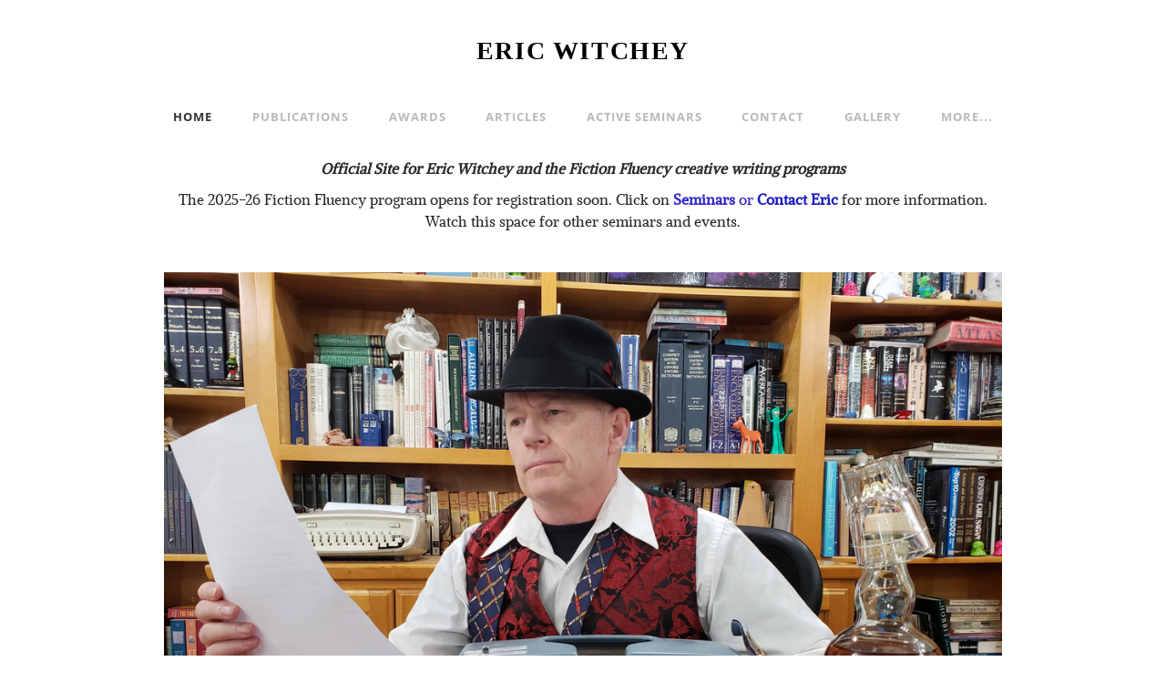

--- FILE ---
content_type: text/html
request_url: http://ericwitchey.com/index.html
body_size: 6376
content:
<!DOCTYPE html>
<html lang="en">
	<head><script src="/gdpr/gdprscript.js?buildTime=1764002734&hasRemindMe=true&stealth=false"></script>
		<title>ERIC WITCHEY - Eric Witchey</title><meta property="og:site_name" content="ERIC WITCHEY" />
<meta property="og:title" content="Eric Witchey" />
<meta property="og:description" content="Authorized web site for author and teacher Eric Witchey" />
<meta property="og:image" content="http://ericwitchey.com/uploads/1/4/1/6/141669674/fedorarecopyfromsite2_orig.jpg" />
<meta property="og:url" content="http://ericwitchey.com/" />

<link rel="icon" type="image/png" href="//www.weebly.com/uploads/reseller/assets/1775115360-favicon.ico" />

<meta name="description" content="Authorized web site for author and teacher Eric Witchey" />
<meta name="keywords" content="fiction, education, fantasy, science fiction, Eric Witchey, Eric M. Witchey, literary fiction, education, documentation, creative writing, seminar teaching, keynote speaker, horror writer, fantasy writer, science fiction writer, literary writer, fiction i" />
<meta http-equiv="Content-Type" content="text/html; charset=utf-8"/>
  <meta name="viewport" content="width=device-width, initial-scale=1.0"/>

		
		<link id="wsite-base-style" rel="stylesheet" type="text/css" href="//cdn2.editmysite.com/css/sites.css?buildTime=1764002734" />
<link rel="stylesheet" type="text/css" href="//cdn2.editmysite.com/css/old/fancybox.css?1748559066" />
<link rel="stylesheet" type="text/css" href="//cdn2.editmysite.com/css/social-icons.css?buildtime=1748559066" media="screen,projection" />
<link rel="stylesheet" type="text/css" href="/files/main_style.css?1748643526" title="wsite-theme-css" />
<link href='//cdn2.editmysite.com/fonts/Quattrocento_Sans/font.css?2' rel='stylesheet' type='text/css' />
<link href='//cdn2.editmysite.com/fonts/Quattrocento/font.css?2' rel='stylesheet' type='text/css' />

<link href='//cdn2.editmysite.com/fonts/Alike/font.css?2' rel='stylesheet' type='text/css' />
<link href='//cdn2.editmysite.com/fonts/Open_Sans/font.css?2' rel='stylesheet' type='text/css' />
<style type='text/css'>
.wsite-elements.wsite-not-footer:not(.wsite-header-elements) div.paragraph, .wsite-elements.wsite-not-footer:not(.wsite-header-elements) p, .wsite-elements.wsite-not-footer:not(.wsite-header-elements) .product-block .product-title, .wsite-elements.wsite-not-footer:not(.wsite-header-elements) .product-description, .wsite-elements.wsite-not-footer:not(.wsite-header-elements) .wsite-form-field label, .wsite-elements.wsite-not-footer:not(.wsite-header-elements) .wsite-form-field label, #wsite-content div.paragraph, #wsite-content p, #wsite-content .product-block .product-title, #wsite-content .product-description, #wsite-content .wsite-form-field label, #wsite-content .wsite-form-field label, .blog-sidebar div.paragraph, .blog-sidebar p, .blog-sidebar .wsite-form-field label, .blog-sidebar .wsite-form-field label {font-family:"Alike" !important;}
#wsite-content div.paragraph, #wsite-content p, #wsite-content .product-block .product-title, #wsite-content .product-description, #wsite-content .wsite-form-field label, #wsite-content .wsite-form-field label, .blog-sidebar div.paragraph, .blog-sidebar p, .blog-sidebar .wsite-form-field label, .blog-sidebar .wsite-form-field label {color:#2a2a2a !important;}
.wsite-elements.wsite-footer div.paragraph, .wsite-elements.wsite-footer p, .wsite-elements.wsite-footer .product-block .product-title, .wsite-elements.wsite-footer .product-description, .wsite-elements.wsite-footer .wsite-form-field label, .wsite-elements.wsite-footer .wsite-form-field label{}
.wsite-elements.wsite-not-footer:not(.wsite-header-elements) h2, .wsite-elements.wsite-not-footer:not(.wsite-header-elements) .product-long .product-title, .wsite-elements.wsite-not-footer:not(.wsite-header-elements) .product-large .product-title, .wsite-elements.wsite-not-footer:not(.wsite-header-elements) .product-small .product-title, #wsite-content h2, #wsite-content .product-long .product-title, #wsite-content .product-large .product-title, #wsite-content .product-small .product-title, .blog-sidebar h2 {}
#wsite-content h2, #wsite-content .product-long .product-title, #wsite-content .product-large .product-title, #wsite-content .product-small .product-title, .blog-sidebar h2 {}
.wsite-elements.wsite-footer h2, .wsite-elements.wsite-footer .product-long .product-title, .wsite-elements.wsite-footer .product-large .product-title, .wsite-elements.wsite-footer .product-small .product-title{}
#wsite-title {font-family:"Georgia" !important;text-transform:  uppercase !important;}
.wsite-menu-default a {font-family:"Open Sans" !important;font-weight:700 !important;}
.wsite-menu a {}
.wsite-image div, .wsite-caption {}
.galleryCaptionInnerText {}
.fancybox-title {}
.wslide-caption-text {}
.wsite-phone {}
.wsite-headline,.wsite-header-section .wsite-content-title {}
.wsite-headline-paragraph,.wsite-header-section .paragraph {}
.wsite-button-inner {}
.wsite-not-footer blockquote {}
.wsite-footer blockquote {}
.blog-header h2 a {}
#wsite-content h2.wsite-product-title {}
.wsite-product .wsite-product-price a {}
@media screen and (min-width: 767px) {.wsite-elements.wsite-not-footer:not(.wsite-header-elements) div.paragraph, .wsite-elements.wsite-not-footer:not(.wsite-header-elements) p, .wsite-elements.wsite-not-footer:not(.wsite-header-elements) .product-block .product-title, .wsite-elements.wsite-not-footer:not(.wsite-header-elements) .product-description, .wsite-elements.wsite-not-footer:not(.wsite-header-elements) .wsite-form-field label, .wsite-elements.wsite-not-footer:not(.wsite-header-elements) .wsite-form-field label, #wsite-content div.paragraph, #wsite-content p, #wsite-content .product-block .product-title, #wsite-content .product-description, #wsite-content .wsite-form-field label, #wsite-content .wsite-form-field label, .blog-sidebar div.paragraph, .blog-sidebar p, .blog-sidebar .wsite-form-field label, .blog-sidebar .wsite-form-field label {}
#wsite-content div.paragraph, #wsite-content p, #wsite-content .product-block .product-title, #wsite-content .product-description, #wsite-content .wsite-form-field label, #wsite-content .wsite-form-field label, .blog-sidebar div.paragraph, .blog-sidebar p, .blog-sidebar .wsite-form-field label, .blog-sidebar .wsite-form-field label {}
.wsite-elements.wsite-footer div.paragraph, .wsite-elements.wsite-footer p, .wsite-elements.wsite-footer .product-block .product-title, .wsite-elements.wsite-footer .product-description, .wsite-elements.wsite-footer .wsite-form-field label, .wsite-elements.wsite-footer .wsite-form-field label{}
.wsite-elements.wsite-not-footer:not(.wsite-header-elements) h2, .wsite-elements.wsite-not-footer:not(.wsite-header-elements) .product-long .product-title, .wsite-elements.wsite-not-footer:not(.wsite-header-elements) .product-large .product-title, .wsite-elements.wsite-not-footer:not(.wsite-header-elements) .product-small .product-title, #wsite-content h2, #wsite-content .product-long .product-title, #wsite-content .product-large .product-title, #wsite-content .product-small .product-title, .blog-sidebar h2 {}
#wsite-content h2, #wsite-content .product-long .product-title, #wsite-content .product-large .product-title, #wsite-content .product-small .product-title, .blog-sidebar h2 {}
.wsite-elements.wsite-footer h2, .wsite-elements.wsite-footer .product-long .product-title, .wsite-elements.wsite-footer .product-large .product-title, .wsite-elements.wsite-footer .product-small .product-title{}
#wsite-title {font-size:28px !important;}
.wsite-menu-default a {font-size:13px !important;}
.wsite-menu a {}
.wsite-image div, .wsite-caption {}
.galleryCaptionInnerText {}
.fancybox-title {}
.wslide-caption-text {}
.wsite-phone {}
.wsite-headline,.wsite-header-section .wsite-content-title {}
.wsite-headline-paragraph,.wsite-header-section .paragraph {}
.wsite-button-inner {}
.wsite-not-footer blockquote {}
.wsite-footer blockquote {}
.blog-header h2 a {}
#wsite-content h2.wsite-product-title {}
.wsite-product .wsite-product-price a {}
}</style>

		<script>
var STATIC_BASE = '//cdn1.editmysite.com/';
var ASSETS_BASE = '//cdn2.editmysite.com/';
var STYLE_PREFIX = 'wsite';
</script>
<script src='https://cdn2.editmysite.com/js/jquery-1.8.3.min.js'></script>

<script type="text/javascript" src="//cdn2.editmysite.com/js/lang/en/stl.js?buildTime=1748559066&"></script>
<script src="//cdn2.editmysite.com/js/site/main.js?buildTime=1764002734"></script><script type="text/javascript">
		function initCustomerAccountsModels() {
					(function(){_W.setup_rpc({"url":"\/ajax\/api\/JsonRPC\/CustomerAccounts\/","actions":{"CustomerAccounts":[{"name":"login","len":2,"multiple":false,"standalone":false},{"name":"logout","len":0,"multiple":false,"standalone":false},{"name":"getSessionDetails","len":0,"multiple":false,"standalone":false},{"name":"getAccountDetails","len":0,"multiple":false,"standalone":false},{"name":"getOrders","len":0,"multiple":false,"standalone":false},{"name":"register","len":4,"multiple":false,"standalone":false},{"name":"emailExists","len":1,"multiple":false,"standalone":false},{"name":"passwordReset","len":1,"multiple":false,"standalone":false},{"name":"passwordUpdate","len":3,"multiple":false,"standalone":false},{"name":"validateSession","len":1,"multiple":false,"standalone":false}]},"namespace":"_W.CustomerAccounts.RPC"});
_W.setup_model_rpc({"rpc_namespace":"_W.CustomerAccounts.RPC","model_namespace":"_W.CustomerAccounts.BackboneModelData","collection_namespace":"_W.CustomerAccounts.BackboneCollectionData","bootstrap_namespace":"_W.CustomerAccounts.BackboneBootstrap","models":{"CustomerAccounts":{"_class":"CustomerAccounts.Model.CustomerAccounts","defaults":null,"validation":null,"types":null,"idAttribute":null,"keydefs":null}},"collections":{"CustomerAccounts":{"_class":"CustomerAccounts.Collection.CustomerAccounts"}},"bootstrap":[]});
})();
		}
		if(document.createEvent && document.addEventListener) {
			var initEvt = document.createEvent('Event');
			initEvt.initEvent('customerAccountsModelsInitialized', true, false);
			document.dispatchEvent(initEvt);
		} else if(document.documentElement.initCustomerAccountsModels === 0){
			document.documentElement.initCustomerAccountsModels++
		}
		</script>
		<script type="text/javascript"> _W = _W || {}; _W.securePrefix='api.weeblycloud.com'; </script><script>_W = _W || {};
			_W.customerLocale = "en_US";
			_W.storeName = null;
			_W.isCheckoutReskin = false;
			_W.storeCountry = "US";
			_W.storeCurrency = "USD";
			_W.storeEuPrivacyPolicyUrl = "";
			com_currentSite = "432654307353318595";
			com_userID = "141669674";</script><script type="text/javascript">_W.resellerSite = true;</script><script type="text/javascript">_W.configDomain = "www.weebly.com";</script><script>_W.relinquish && _W.relinquish()</script>
<script type="text/javascript" src="//cdn2.editmysite.com/js/lang/en/stl.js?buildTime=1764002734&"></script><script> _W.themePlugins = [];</script><script type="text/javascript"> _W.recaptchaUrl = "https://www.google.com/recaptcha/api.js"; </script><script type="text/javascript"><!--
	
	
	function initFlyouts(){
		initPublishedFlyoutMenus(
			[{"id":"650140632918073983","title":"Home","url":"index.html","target":"","nav_menu":false,"nonclickable":false},{"id":"750645126324896800","title":"Publications","url":"publications.html","target":"","nav_menu":false,"nonclickable":false},{"id":"879805072203624163","title":"Awards","url":"awards.html","target":"","nav_menu":false,"nonclickable":false},{"id":"452904924390115585","title":"Articles","url":"articles.html","target":"","nav_menu":false,"nonclickable":false},{"id":"110444109931372418","title":"Active Seminars","url":"active-seminars.html","target":"","nav_menu":false,"nonclickable":false},{"id":"795328571678363474","title":"Contact","url":"contact.html","target":"","nav_menu":false,"nonclickable":false},{"id":"898326754154335433","title":"Gallery","url":"gallery.html","target":"","nav_menu":false,"nonclickable":false},{"id":"975976759426807529","title":"Past Seminars","url":"past-seminars.html","target":"","nav_menu":false,"nonclickable":false}],
			"650140632918073983",
			'',
			'active',
			false,
			{"navigation\/item":"<li {{#id}}id=\"{{id}}\"{{\/id}} class=\"wsite-menu-item-wrap\">\n\t<a\n\t\t{{^nonclickable}}\n\t\t\t{{^nav_menu}}\n\t\t\t\thref=\"{{url}}\"\n\t\t\t{{\/nav_menu}}\n\t\t{{\/nonclickable}}\n\t\t{{#target}}\n\t\t\ttarget=\"{{target}}\"\n\t\t{{\/target}}\n\t\t{{#membership_required}}\n\t\t\tdata-membership-required=\"{{.}}\"\n\t\t{{\/membership_required}}\n\t\tclass=\"wsite-menu-item\"\n\t\t>\n\t\t{{{title_html}}}\n\t<\/a>\n\t{{#has_children}}{{> navigation\/flyout\/list}}{{\/has_children}}\n<\/li>\n","navigation\/flyout\/list":"<div class=\"wsite-menu-wrap\" style=\"display:none\">\n\t<ul class=\"wsite-menu\">\n\t\t{{#children}}{{> navigation\/flyout\/item}}{{\/children}}\n\t<\/ul>\n<\/div>\n","navigation\/flyout\/item":"<li {{#id}}id=\"{{id}}\"{{\/id}}\n\tclass=\"wsite-menu-subitem-wrap {{#is_current}}wsite-nav-current{{\/is_current}}\"\n\t>\n\t<a\n\t\t{{^nonclickable}}\n\t\t\t{{^nav_menu}}\n\t\t\t\thref=\"{{url}}\"\n\t\t\t{{\/nav_menu}}\n\t\t{{\/nonclickable}}\n\t\t{{#target}}\n\t\t\ttarget=\"{{target}}\"\n\t\t{{\/target}}\n\t\tclass=\"wsite-menu-subitem\"\n\t\t>\n\t\t<span class=\"wsite-menu-title\">\n\t\t\t{{{title_html}}}\n\t\t<\/span>{{#has_children}}<span class=\"wsite-menu-arrow\">&gt;<\/span>{{\/has_children}}\n\t<\/a>\n\t{{#has_children}}{{> navigation\/flyout\/list}}{{\/has_children}}\n<\/li>\n"},
			{}
		)
	}
//-->
</script>
		
		
	</head>
	<body class="no-header-page  wsite-page-index wsite-theme-light"><div class="wrapper">
    <div class="cento-header">
      <div class="container">
        <div class="logo"><span class="wsite-logo">

	<a href="/">
	
	<span id="wsite-title">ERIC WITCHEY</span>
	
	</a>

</span></div>
        <a class="hamburger" aria-label="Menu" href="#"><span></span></a>
      </div>
      <div class="nav-wrap">
        <div class="container">
          <div class="nav desktop-nav"><ul class="wsite-menu-default">
		<li id="active" class="wsite-menu-item-wrap">
			<a
						href="/"
				class="wsite-menu-item"
				>
				Home
			</a>
			
		</li>
		<li id="pg750645126324896800" class="wsite-menu-item-wrap">
			<a
						href="/publications.html"
				class="wsite-menu-item"
				>
				Publications
			</a>
			
		</li>
		<li id="pg879805072203624163" class="wsite-menu-item-wrap">
			<a
						href="/awards.html"
				class="wsite-menu-item"
				>
				Awards
			</a>
			
		</li>
		<li id="pg452904924390115585" class="wsite-menu-item-wrap">
			<a
						href="/articles.html"
				class="wsite-menu-item"
				>
				Articles
			</a>
			
		</li>
		<li id="pg110444109931372418" class="wsite-menu-item-wrap">
			<a
						href="/active-seminars.html"
				class="wsite-menu-item"
				>
				Active Seminars
			</a>
			
		</li>
		<li id="pg795328571678363474" class="wsite-menu-item-wrap">
			<a
						href="/contact.html"
				class="wsite-menu-item"
				>
				Contact
			</a>
			
		</li>
		<li id="pg898326754154335433" class="wsite-menu-item-wrap">
			<a
						href="/gallery.html"
				class="wsite-menu-item"
				>
				Gallery
			</a>
			
		</li>
		<li id="pg975976759426807529" class="wsite-menu-item-wrap">
			<a
						href="/past-seminars.html"
				class="wsite-menu-item"
				>
				Past Seminars
			</a>
			
		</li>
</ul>
</div>
        </div><!-- end .container -->
      </div><!-- end .nav-wrap -->
    </div><!-- end .header -->

    <div class="content-wrap">
      <div id="wsite-content" class="wsite-elements wsite-not-footer">
	<div class="wsite-section-wrap">
	<div class="wsite-section wsite-body-section wsite-background-1" style="height: 516px;" >
		<div class="wsite-section-content">
        <div class="container">
			<div class="wsite-section-elements">
				<div class="paragraph" style="text-align:center;"><em><strong>Official Site for Eric Witchey and the Fiction Fluency creative writing programs</strong></em></div>

<div class="paragraph" style="text-align:center;">The 2025-26 Fiction Fluency program opens for registration soon. Click on&nbsp;<strong><a href="/active-seminars.html" target="_blank"><font color="#372acd">Seminars</font><font color="#3327c8">&#8203;</font></a></strong><font color="#271bc0">&nbsp;or </font><strong><a href="mailto:eric@ericwitchey.com"><font color="#1b1dc0">Contact Eric</font></a><font color="#271bc0">&nbsp;</font></strong>for more information. Watch this space for other seminars and events.<br />&#8203;</div>

<div><div class="wsite-image wsite-image-border-none " style="padding-top:10px;padding-bottom:10px;margin-left:0;margin-right:0;text-align:center">
<a>
<img src="/uploads/1/4/1/6/141669674/fedorarecopyfromsite2_orig.jpg" alt="Picture" style="width:auto;max-width:100%" />
</a>
<div style="display:block;font-size:90%"></div>
</div></div>

<div class="paragraph" style="text-align:left;"><strong><font size="6">2025 Seminars:</font></strong><strong>&#8203;</strong><strong>&#8203;&#8203;</strong><ul><li><strong>Rescheduling</strong><span>: Garden Gnomes du Plume. Garden Home Library. "Fluency Connecting Character to Meaning.&nbsp;</span>(in-person seminar)<font color="#1e19da">&nbsp;</font><a href="https://wccls.bibliocommons.com/events/68081a8e8d0cb67dacdb1757" target="_blank" style=""><font color="#5056c2">https://wccls.bibliocommons.com/events/68081a8e8d0cb67dacdb1757</font></a></li><li><strong>July 30th-August 3rd 2025:</strong> Willamette Writers Conference. Three in-person seminars.&nbsp;<a href="https://willamettewriters.org/event/willamette-writers-conference-2/" target="_blank" style=""><font color="#4d53bd">https://willamettewriters.org/event/willamette-writers-conference-2/</font></a><font color="#4e54bf">&nbsp;</font><ul><li>Aug. 2nd, 9:00&nbsp;to 10:30 AM. Every Sentence Reflects the Story: Fluency in Systemic Story Thinking</li><li>Aug. 2nd, 1:14 to 2:45 PM. Character IS Conflict: Fluency in Conflict Tactics</li><li>Aug. 3rd, 10:30 to 11:30 AM. Playing Story: Fluency in Prompt-and-Concept Story Development</li><li>Descriptions of the above three seminars appear in the conference listings, here:&nbsp;<a href="https://web.cvent.com/event/0fab5e7b-cc67-4a39-892c-90665e3f7e0c/websitePage:645d57e4-75eb-4769-b2c0-f201a0bfc6ce" target="_blank"><font color="#4a50b9">web.cvent.com/event/0fab5e7b-cc67-4a39-892c-90665e3f7e0c/websitePage:645d57e4-75eb-4769-b2c0-f201a0bfc6ce</font></a></li></ul></li><li><strong>Sept. 20th and 21st: </strong>2025-26 Full-Year Zoom Fiction Fluency Master Class begins. Description, dates, and pricing on the <a href="/active-seminars.html" target="_blank"><font color="#4a50b9">Active Seminars</font></a> page.<strong>&nbsp;</strong><br /></li><li><strong>Date in Sept. or Early Oct. 2025&nbsp;</strong><strong>TBD</strong>: Advanced Fiction Fluency on the Oregon Coast</li><li><strong>Oct. 30th-Nov. 3rd 2025: </strong>Terror Tales Retreat in Yachats on the Oregon Coast</li></ul><br /><strong><span><font size="6">Stories, Recent and Upcoming:</font></span></strong><br /><br /><ul><li><strong>2025, March: </strong>"Three Tales to Heraklion." ed. Andy Brown. Scrawl Place.</li><li><strong>2024, Aug: </strong>"Give a Man a Fish, Feed Him for Eternity." Timberline Review. Aug.</li><li><strong>2024, April:</strong>&nbsp;&ldquo;Lost Island Story Hour.&rdquo; April Issue of Nowa Fantastyka. Translated into Polish by Lucasz Sowa.</li><li><strong>Feb. 9th online site version, 2024</strong>: &ldquo;Flirting Implicature in Cooperative Discourse.&rdquo; Flash Fiction Online, ed. Rebecca Halsey.</li></ul></div>

<div class="paragraph">In addition to his conference seminars, offerings for writing organizations, and the 12-month Fiction Fluency Program, Eric Witchey designs and delivers custom offerings for writing groups, critique groups, and individuals. For more information, click on the Contact tab at the top of this page and email him.<br /><br /><strong><font size="6">Biography<br /></font></strong><br />Eric Witchey holds degrees in Interdisciplinary English (Theoretical Linguistics, Computer Science, and Literature) and English from Colorado State University in Ft. Collins, Colorado. He has worked as an independent consultant, teacher, and writer for nearly 30 years. Eric is a graduate of Clarion West and has received creative recognition from Writer's Digest, New Century Writers, Writers of the Future, ralan.com, Short Story America, the Irish Aeon Awards, International Book Awards, Independent Publisher Awards, and other organizations. In addition to the production of hundreds of technical documents and many communication courses, he has sold novels, poetry, and many, many short stories. His fiction has sold nationally and internationally in 13 genres under a number of names. Eric is active in the writing community as a teacher of seminars in communication skills, business writing, technical writing, composition, fiction, grammar, story analysis, and editing. He has taught writing at many conferences and seminars, and he has taught classes for Colorado State University, Portland State University, and Chemeketa Community College. His writing how-to articles have appeared in <em>Northwest Ink</em>, <em>Writers Northwest</em>, <em>The Writer Magazine</em>, <em>Writers Digest Magazine</em>, and other print and online magazines. He feeds his life-long addiction to scribbling by reading and writing daily. He has been active in the Society for Technical Communications, Pacific Northwest Writers Association, Willamette Writers, WordCrafters in Eugene, The Oregon Writer's Colony, the Wordos Professional Criticism Group, the ReFreys, and many other organizations. He has served as a judge for fiction contests, and he has also served on the Board of Directors for the Oregon Writer&rsquo;s Colony, Creative Development Network, and The Short Story Writers Association. When not writing or teaching, he uses small bits of feather and pointy wire to terrorize fish, and he stares through magnifying lenses at the internal mysteries of antique, model locomotives.<br /><br /></div>

<div><div style="height: 20px; overflow: hidden; width: 100%;"></div>
<hr class="styled-hr" style="width:100%;"></hr>
<div style="height: 20px; overflow: hidden; width: 100%;"></div></div>

<div class="wsite-youtube" style="margin-bottom:10px;margin-top:10px;"><div class="wsite-youtube-wrapper wsite-youtube-size-auto wsite-youtube-align-center">
<div class="wsite-youtube-container">

<iframe src="//www.youtube.com/embed/wU-843tgs_o?wmode=opaque" frameborder="0" allowfullscreen></iframe>
</div>
</div></div>
			</div>
		</div>
      </div>

	</div>
</div>

</div>

    </div><!-- end content-wrap -->

    <div class="footer-wrap">
      <div class="container">
            <div class="footer"><div class='wsite-elements wsite-footer'>Site powered by Weebly. Managed by <a href="http://www.WebHostingPad.com" target="_blank" rel="nofollow">WebHostingPad.com</a></div></div>
      </div><!-- end container -->
    </div><!-- end footer-wrap -->
  </div>

  <div class="nav mobile-nav"><ul class="wsite-menu-default">
		<li id="active" class="wsite-menu-item-wrap">
			<a
						href="/"
				class="wsite-menu-item"
				>
				Home
			</a>
			
		</li>
		<li id="pg750645126324896800" class="wsite-menu-item-wrap">
			<a
						href="/publications.html"
				class="wsite-menu-item"
				>
				Publications
			</a>
			
		</li>
		<li id="pg879805072203624163" class="wsite-menu-item-wrap">
			<a
						href="/awards.html"
				class="wsite-menu-item"
				>
				Awards
			</a>
			
		</li>
		<li id="pg452904924390115585" class="wsite-menu-item-wrap">
			<a
						href="/articles.html"
				class="wsite-menu-item"
				>
				Articles
			</a>
			
		</li>
		<li id="pg110444109931372418" class="wsite-menu-item-wrap">
			<a
						href="/active-seminars.html"
				class="wsite-menu-item"
				>
				Active Seminars
			</a>
			
		</li>
		<li id="pg795328571678363474" class="wsite-menu-item-wrap">
			<a
						href="/contact.html"
				class="wsite-menu-item"
				>
				Contact
			</a>
			
		</li>
		<li id="pg898326754154335433" class="wsite-menu-item-wrap">
			<a
						href="/gallery.html"
				class="wsite-menu-item"
				>
				Gallery
			</a>
			
		</li>
		<li id="pg975976759426807529" class="wsite-menu-item-wrap">
			<a
						href="/past-seminars.html"
				class="wsite-menu-item"
				>
				Past Seminars
			</a>
			
		</li>
</ul>
</div>

  <script type="text/javascript" src="/files/theme/plugins.js?1556830342"></script>
  <script type="text/javascript" src="/files/theme/custom.js?1556830342"></script>
    <div id="customer-accounts-app"></div>
    <script src="//cdn2.editmysite.com/js/site/main-customer-accounts-site.js?buildTime=1764002734"></script>

		

	</body>
</html>


--- FILE ---
content_type: text/css
request_url: http://ericwitchey.com/files/main_style.css?1748643526
body_size: 5307
content:
ul, ol, li, h1, h2, h3, h4, h5, h6, pre, form, body, html, div.paragraph, blockquote, fieldset, input { margin: 0; padding: 0; }
ul, ol, li, h1, h2, h3, h4, h5, h6, pre, form, body, html, p, blockquote, fieldset, input { margin: 0; padding: 0; }
 html { height: 100%; }
 body { width: 100%; height: 100%; background: #ffffff; color: #3e3e3e; font-family: 'Quattrocento Sans', sans-serif; font-size: 16px; font-weight: 400; line-height: 25px; -webkit-font-smoothing: antialiased; -moz-osx-font-smoothing: grayscale; }
 a { color: #b9b9b9; text-decoration: none; -webkit-transition: all 300ms ease; -moz-transition: all 300ms ease; -ms-transition: all 300ms ease; -o-transition: all 300ms ease; transition: all 300ms ease; }
 a:hover { color: #333333; }
 a img, a:hover img { border: none; }
 h2 { margin-bottom: 15px; color: #000000; font-family: 'Quattrocento', serif; font-size: 24px; font-weight: 700; line-height: 1.2em; }
 div.paragraph, div.paragraph { margin-bottom: 10px; line-height: 1.5em; }
 p, div.paragraph { margin-bottom: 10px; line-height: 1.5em; }
 blockquote { font-style: italic; border-left: 4px solid #ddd; margin: 10px 0 10px 0; padding-left: 20px; line-height: 1.5; color: #888; }
 ::-webkit-input-placeholder, :-moz-placeholder, ::-moz-placeholder, :-ms-input-placeholder { color: #777777; }
 input[type="text"], input[type="email"], textarea { -webkit-box-shadow: none; -moz-box-shadow: none; box-shadow: none; -webkit-appearance: none; -moz-appearance: none; appearance: none; text-shadow: none; }
 input[type="text"]:focus, input[type="email"]:focus, textarea:focus { border: 1px solid #777777; }
 textarea { resize: none; }
 select { -webkit-appearance: none; -moz-appearance: none; appearance: none; text-indent: 0.01px; text-overflow: ''; }
 .wsite-form-field input[type="radio"], .wsite-form-field input[type="checkbox"], .wsite-com-product-option-groups input[type="radio"], .wsite-com-product-option-groups input[type="checkbox"] { width: 16px; height: 16px; border: 1px solid #444444 !important; -webkit-box-shadow: none; -moz-box-shadow: none; box-shadow: none; -webkit-appearance: none; -moz-appearance: none; appearance: none; text-shadow: none; }
 .wsite-form-field input[type="radio"], .wsite-com-product-option-groups input[type="radio"] { border-radius: 8px; }
 .wsite-form-field input[type="checkbox"], .wsite-com-product-option-groups input[type="checkbox"] { background-color: #ffffff; border-radius: 0; }
 .wsite-form-field input[type="radio"]:after, .wsite-com-product-option-groups input[type="radio"]:after { display: block; border-radius: 8px; box-sizing: border-box; content: ""; }
 .wsite-form-field input[type="radio"]:checked:after, .wsite-com-product-option-groups input[type="radio"]:checked:after { background: #444444; border: 2px solid #ffffff; width: 14px; height: 14px; }
 .wsite-form-field input[type="checkbox"]:after, .wsite-com-product-option-groups input[type="checkbox"]:after { position: relative; top: 1px; left: 4px; width: 3px; height: 6px; border: solid #444444; border-width: 0 2px 2px 0; -webkit-transform: rotate(45deg); -moz-transform: rotate(45deg); -ms-transform: rotate(45deg); -o-transform: rotate(45deg); transform: rotate(45deg); }
 .wsite-form-field input[type="checkbox"]:checked:after, .wsite-com-product-option-groups input[type="checkbox"]:checked:after { display: block; content: " "; }
 .container { overflow: hidden; width: 100%; max-width: 960px; margin: 0 auto; }
 body.affix .cento-header .nav-wrap { position: fixed; top: 0; z-index: 15; border-bottom: 2px solid #f7f7f7; }
 #icontent .container { overflow: visible; }
 .cento-header { position: relative; z-index: 9; width: 100%; background: #ffffff; padding: 40px 0 0; box-sizing: border-box; }
 .cento-header .logo { margin-bottom: 20px; }
 .cento-header .logo img { display: block; max-width: 200px; }
 .cento-header .logo #wsite-title { display: block; max-width: 500px; }
 .cento-header .logo, .cento-header .logo a { display: block; color: #000000; text-align: center; letter-spacing: .04em; font-family: 'Quattrocento Sans', sans-serif; font-size: 40px; font-weight: 700; line-height: normal; }
 .cento-header .nav-wrap { overflow: hidden; width: 100%; padding: 10px 0; background: #ffffff; box-sizing: border-box; backface-visibility: hidden; -webkit-backface-visibility: hidden; }
 .cento-header .hamburger { display: none; }
 .nav { text-align: center; }
 .nav ul { display: inline-block; vertical-align: top; list-style-type: none; }
 .nav ul li { position: relative; display: inline-block; padding: 0 5px; }
 .nav ul li a { display: block; padding: 5px 15px; color: #b9b9b9; text-transform: uppercase; letter-spacing: .07em; font-family: 'Quattrocento Sans', sans-serif; font-size: 14px; font-weight: 400; line-height: 19px; -webkit-transition: all 300ms linear; -moz-transition: all 300ms linear; -ms-transition: all 300ms linear; -o-transition: all 300ms linear; transition: all 300ms linear; }
 .nav ul li#active > a.wsite-menu-item, .nav ul li > a.wsite-menu-item:hover { color: #333333; }
 .mobile-nav { display: none; }
 #wsite-menus .wsite-menu { background: #ffffff; border: 1px solid #b9b9b9; }
 #wsite-menus .wsite-menu li a { background: #ffffff; color: #b9b9b9; border: none; border-bottom: 1px solid #b9b9b9; text-transform: uppercase; letter-spacing: .07em; }
 #wsite-menus .wsite-menu li:last-child a { border-bottom: none; }
 #wsite-menus .wsite-menu li a:hover { color: #333333; }
 #wsite-menus .wsite-menu li a:hover .wsite-menu-arrow:before { color: #333333; }
 #wsite-menus .wsite-menu-arrow { color: transparent; font-size: 0; }
 #wsite-menus .wsite-menu-arrow:before { display: block; color: #b9b9b9; content: '\203A'; font-family: 'Quattrocento Sans', sans-serif; font-size: 24px; font-weight: normal; line-height: 11px; }
 .wsite-social { vertical-align: middle; }
 .wsite-social .wsite-social-item { width: 28px; height: 30px; margin-right: 5px; }
 .wsite-background, .wsite-header-section { position: relative; background: url(theme/images/default-bg.jpg?1748643493) no-repeat; background-size: cover; background-position: center center; }
 .banner-wrap { position: relative; width: 100%; max-width: 1115px; margin: 20px auto 0; }
 .wsite-header-section:before { position: absolute; top: 0; left: 0; width: 100%; min-height: 100%; height: inherit; background: rgba(0,0,0,0.2); content: ' '; }
 .wsite-section-bg-color:before { display: none; }
 .banner-wrap .container { position: relative; display: table; overflow-y: hidden; padding: 50px 0; box-sizing: border-box; }
 .banner-wrap .banner { display: table-cell; vertical-align: middle; text-align: center; color: #ffffff; }
 .banner-wrap .banner h2 { margin-bottom: 15px; color: #ffffff; font-size: 50px; }
 .banner-wrap .banner div.paragraph { margin-bottom: 25px; font-family: 'Quattrocento Sans', sans-serif; font-size: 20px; font-weight: 400; line-height: 24px; }
 .banner-wrap .banner p { margin-bottom: 25px; font-family: 'Quattrocento Sans', sans-serif; font-size: 20px; font-weight: 400; line-height: 24px; }
 .banner-wrap .banner .button-wrap { display: inline-block; }
 .banner-wrap .banner .wsite-button, .banner-wrap .banner .wsite-button-large { text-align: center !important; background: transparent; }
 .banner-wrap .banner .wsite-button .wsite-button-inner, .banner-wrap .banner .wsite-button-large .wsite-button-inner { background: #333333; color: #ffffff; border: 2px solid #333333; letter-spacing: 0.05em; }
 .banner-wrap .banner .wsite-button:hover .wsite-button-inner, .banner-wrap .banner .wsite-button-large:hover .wsite-button-inner { background: #ffffff; color: #333333; border: 2px solid #333333; }
 .banner-wrap .banner .wsite-button-highlight .wsite-button-inner, .banner-wrap .banner .wsite-button-large.wsite-button-highlight .wsite-button-inner { background: transparent; color: #ffffff !important; border: 2px solid #ffffff; letter-spacing: 0.05em; }
 .banner-wrap .banner .wsite-button-highlight:hover .wsite-button-inner, .banner-wrap .banner .wsite-button-large.wsite-button-highlight:hover .wsite-button-inner { background: #ffffff; color: #333333 !important; border: 2px solid #ffffff; }
 .content-wrap { background: #ffffff; }
 .content-wrap .container { padding: 40px 20px; box-sizing: border-box; }
 .footer-wrap { width: 100%; background: #ffffff; border-top: 2px solid #f7f7f7; }
 .footer-wrap .container { width: 100%; overflow: initial; }
 .footer-wrap .wsite-footer { width: 960px; margin: 0 auto; padding: 40px 20px 20px; box-sizing: border-box; }
 .footer-wrap h2 { font-size: 16px; margin-bottom: 10px; }
 .footer-wrap div.paragraph, .footer-wrap div.paragraph { font-size: 12px; }
 .footer-wrap p, .footer-wrap div.paragraph { font-size: 12px; }
 #wsite-mini-cart { -webkit-box-shadow: none; -moz-box-shadow: none; box-shadow: none; }
 .wsite-cart-contents .wsite-product-list { display: block; width: 100%; max-height: 75vh; overflow-y: auto; }
 .wsite-cart-contents .wsite-product-list li { width: 100%; display: table; }
 #wsite-mini-cart .wsite-css-aspect { width: 50px; height: 50px; margin: 10px; }
 .wsite-button, .wsite-editor .wsite-button { height: auto; padding: 0; background: none; -webkit-transition: all 300ms ease; -moz-transition: all 300ms ease; -ms-transition: all 300ms ease; -o-transition: all 300ms ease; transition: all 300ms ease; }
 .wsite-button .wsite-button-inner, .wsite-editor .wsite-button .wsite-button-inner { height: auto; padding: 8px 12px; background: #333333; color: #ffffff; border: 2px solid #333333; border-radius: 1px; text-transform: uppercase; letter-spacing: 0.05em; white-space: normal; font-family: 'Quattrocento Sans', sans-serif; font-size: 14px; font-weight: 700; line-height: normal; -webkit-transition: all 300ms ease; -moz-transition: all 300ms ease; -ms-transition: all 300ms ease; -o-transition: all 300ms ease; transition: all 300ms ease; }
 .wsite-button-large, .wsite-editor .wsite-button-large { background: none; }
 .wsite-button-large .wsite-button-inner, .wsite-editor .wsite-button-large .wsite-button-inner { padding: 12px 16px; font-family: 'Quattrocento Sans', sans-serif; font-size: 16px; font-weight: 700; line-height: normal; }
 .wsite-button:hover .wsite-button-inner { background: #ffffff; color: #333333; border: 2px solid #333333; }
 .wsite-button-highlight, .wsite-button-large.wsite-button-highlight, .wsite-editor .wsite-button-highlight, .wsite-editor .wsite-button-large.wsite-button-highlight { background: none; }
 .wsite-button-highlight .wsite-button-inner, .wsite-button-large.wsite-button-highlight .wsite-button-inner, .wsite-editor .wsite-button-highlight .wsite-button-inner, .wsite-editor .wsite-button-large.wsite-button-highlight .wsite-button-inner { background: #b9b9b9; color: #ffffff; border: 2px solid #b9b9b9; }
 .wsite-button-highlight:hover .wsite-button-inner, .wsite-button-large.wsite-button-highlight:hover .wsite-button-inner { background: #a1a1a1; border: 2px solid #a1a1a1; }
 .wsite-form-input-container { margin-bottom: 0; }
 .wsite-form-radio-container { margin-bottom: 0px; font-size: 14px; }
 .wsite-form-radio-container label { position: relative; top: 2px; color: #444444; }
 .wsite-form-label { display: inline-block; padding: 10px 0 5px; color: #333333; font-family: 'Quattrocento Sans', sans-serif; font-size: 16px; font-weight: normal; line-height: normal; }
 .wsite-form-sublabel { display: none; }
 .wsite-form-radio-container { margin-bottom: 10px; }
 .wsite-form-input, .wsite-search-element-input { margin-bottom: 10px; padding: 10px !important; background: #fafafa; color: #444444; border: 1px solid #b9b9b9; border-radius: 1px; font-family: 'Quattrocento Sans', sans-serif; font-size: 14px; font-weight: 400; line-height: normal; -webkit-transition: all 300ms ease; -moz-transition: all 300ms ease; -ms-transition: all 300ms ease; -o-transition: all 300ms ease; transition: all 300ms ease; }
 .wsite-form-input:focus, .wsite-form-input--focus, .wsite-search-element-input:focus { border: 1px solid #777777; }
 .form-select, .wsite-form-field select, .wsite-com-product-option-groups select { height: 40px; padding: 10px; background: #fafafa url(theme/images/select-dropdown.png?1748643493) 97% center no-repeat; color: #333333; border: 1px solid #b9b9b9; border-radius: 1px; font-family: 'Quattrocento Sans', sans-serif; font-size: 14px; font-weight: 400; line-height: normal; }
 .form-select:focus, .wsite-form-field select:focus, .wsite-com-product-option-groups select:focus { border: 1px solid #777777; }
 .formlist, .wsite-editor .formlist { min-height: inherit; }
 .wsite-search-element-submit, .wsite-editor .wsite-search-element-submit { top: 12px; margin-top: 0; }
 .wsite-form-container .form-input-error { border: 1px solid red !important; }
 .form-field-error .wsite-form-radio-container { border: none; }
 .imageGallery { overflow: hidden; }
 .imageGallery .galleryCaptionHolder { top: 0; left: 0; right: 0; bottom: 0; height: 100%; }
 .imageGallery .galleryCaptionHolder:hover .galleryCaptionHolderInnerBg { opacity: 0.7; }
 .imageGallery .galleryCaptionHolderInner { height: 100%; }
 .imageGallery .galleryCaptionHolderInnerBg { background-color: rgba(0,0,0,0); background-image: linear-gradient(top,rgba(0,0,0,0.2),rgba(0,0,0,0.6)); background-image: -webkit-linear-gradient(top,rgba(0,0,0,0.2),rgba(0,0,0,0.6)); background-image: -moz-linear-gradient(top,rgba(0,0,0,0.2),rgba(0,0,0,0.6)); background-image: -ms-linear-gradient(top,rgba(0,0,0,0.2),rgba(0,0,0,0.6)); background-image: -o-linear-gradient(top,rgba(0,0,0,0.2),rgba(0,0,0,0.6)); opacity: 1; -webkit-transition: all 300ms ease; -moz-transition: all 300ms ease; -ms-transition: all 300ms ease; -o-transition: all 300ms ease; transition: all 300ms ease; }
 .imageGallery .galleryCaptionInnerTextHolder { position: absolute; bottom: 0; width: 100%; text-align: center; box-sizing: border-box; }
 .imageGallery .fullImageGalleryCaption .galleryCaptionInnerTextHolder { position: relative; }
 .imageGallery .galleryCaptionInnerText { color: #ffffff; letter-spacing: normal; text-shadow: none; font-family: 'Quattrocento Sans', sans-serif; font-size: 16px; font-weight: 400; line-height: 24px; }
 .fancybox-skin { background: transparent !important; -webkit-box-shadow: none !important; -moz-box-shadow: none !important; box-shadow: none !important; }
 .fancybox-title { color: #ffffff; font-family: 'Quattrocento', serif; font-size: 15px; font-weight: normal; line-height: normal; }
 .fancybox-close, .fancybox-next span, .fancybox-prev span { background: none !important; width: auto; height: auto; }
 .fancybox-close:before, .fancybox-next span:before, .fancybox-prev span:before { color: #ffffff !important; font-family: 'Quattrocento', serif; font-size: 50px; font-weight: normal; line-height: 0.5em; -webkit-transition: all 300ms ease; -moz-transition: all 300ms ease; -ms-transition: all 300ms ease; -o-transition: all 300ms ease; transition: all 300ms ease; }
 .fancybox-close:hover:before, .fancybox-next:hover span:before, .fancybox-prev:hover span:before { color: #b9b9b9 !important; }
 .fancybox-prev span:before { content: '\3008'; }
 .fancybox-next span:before { content: '\3009'; }
 .fancybox-close { top: 20px; right: 20px; }
 .fancybox-close:before { content: '\00D7'; }
 .header-page .wsite-header-section { height: 65vh; }
 .no-header-page .content-wrap .container { padding-top: 20px; }
 #blogTable .blog-post h2.blog-title { margin-bottom: 10px !important; font-size: 32px; line-height: 1.2em !important; text-align: center; }
 #blogTable .blog-post h2.blog-title a { color: #3e3e3e; }
 #blogTable .blog-post h2 { font-size: 20px; margin: 10px 0; color: #888888; }
 #blogTable .blog-post .blog-header { text-align: center; }
 #blogTable .blog-post .blog-date { display: inline; float: none; text-align: center; }
 #blogTable .blog-post .blog-date .date-text { float: none; }
 #blogTable .blog-post .blog-comments { display: inline; float: none; text-align: center; }
 #blogTable .blog-post .blog-separator { margin: 20px 0 25px; }
 #blogTable .blog-sidebar h2 { margin-bottom: 10px; }
 #blogTable .blog-sidebar div.paragraph { margin-bottom: 20px; }
 #blogTable .blog-sidebar p { margin-bottom: 20px; }
 #commentPostDiv .field input[type=text], #commentPostDiv .field textarea { padding: 8px 12px; background: transparent; }
 #commentSubmit { height: auto; padding: 8px 12px; background: #333333; color: #ffffff; border: 2px solid #333333; border-radius: 1px; text-transform: uppercase; white-space: normal; font-family: 'Quattrocento Sans', sans-serif; font-size: 14px; font-weight: 700; line-height: normal; -webkit-transition: all 300ms ease; -moz-transition: all 300ms ease; -ms-transition: all 300ms ease; -o-transition: all 300ms ease; transition: all 300ms ease; }
 #commentSubmit span { background: none; }
 #commentSubmit:hover { background: #ffffff; color: #333333; border: 2px solid #333333; }
 .blogCommentReplyWrapper iframe { height: 500px; }
 #wsite-mini-cart { -webkit-box-shadow: none; -moz-box-shadow: none; box-shadow: none; }
 #wsite-com-store .wsite-com-category-subcategory-image-wrap { height: 100%; border: none; }
 #wsite-com-store .wsite-com-category-subcategory-name { top: 0; }
 #wsite-com-store .wsite-com-category-subcategory-name-bg { background-color: rgba(0,0,0,0.2); background-image: linear-gradient(top,rgba(0,0,0,0.2),rgba(0,0,0,0.4)); background-image: -webkit-linear-gradient(top,rgba(0,0,0,0.2),rgba(0,0,0,0.4)); background-image: -moz-linear-gradient(top,rgba(0,0,0,0.2),rgba(0,0,0,0.4)); background-image: -ms-linear-gradient(top,rgba(0,0,0,0.2),rgba(0,0,0,0.4)); background-image: -o-linear-gradient(top,rgba(0,0,0,0.2),rgba(0,0,0,0.4)); }
 #wsite-com-store .wsite-com-category-subcategory-name-text { position: absolute; bottom: 0; width: 100%; background: none; box-sizing: border-box; text-shadow: none; text-transform: uppercase; letter-spacing: .04em; font-weight: 700; }
 #wsite-com-store #wsite-com-product-title { font-weight: inherit; }
 #wsite-com-store .wsite-com-category-subcategory-link .wsite-com-category-subcategory-image-wrap, #wsite-com-store .wsite-com-category-product-link .wsite-com-category-product-image-wrap, #wsite-com-store .wsite-com-category-product-link-featured .wsite-com-category-product-featured-image-wrap { opacity: 1; -webkit-transition: all 300ms ease; -moz-transition: all 300ms ease; -ms-transition: all 300ms ease; -o-transition: all 300ms ease; transition: all 300ms ease; }
 #wsite-com-store .wsite-com-category-subcategory-link:hover .wsite-com-category-subcategory-image-wrap, #wsite-com-store .wsite-com-category-product-link:hover .wsite-com-category-product-image-wrap, #wsite-com-store .wsite-com-category-product-link-featured:hover .wsite-com-category-product-featured-image-wrap { opacity: .7; }
 #wsite-com-store #wsite-com-hierarchy ul { font-size: 16px; }
 #wsite-com-store #wsite-com-hierarchy ul .wsite-link-unselected { color: #b9b9b9; }
 #wsite-com-store #wsite-com-hierarchy ul .wsite-link-unselected:hover { color: #333333; }
 .wsite-product { border-radius: 0; box-shadow: none; }
 h2#wsite-com-product-title { display: block; clear: both; margin: 0 0 10px; font-weight: 700; word-wrap: break-word; }
 #wsite-com-breadcrumbs.wsite-com-product-breadcrumbs, #wsite-com-breadcrumbs.wsite-com-category-breadcrumbs { padding-bottom: 25px; }
 .wsite-com-category-product-group .wsite-com-category-product-wrap, .wsite-com-category-product-featured-group .wsite-com-category-product-wrap, .wsite-com-category-product-featured-group .wsite-com-category-product-featured-wrap, .wsite-com-category-subcategory-group .wsite-com-category-subcategory-wrap { font-size: 1em; }
 #wsite-com-product-info { float: left; width: 50%; margin-left: 30px; }
 .wsite-product-button-wrap { display: block; text-align: left; }
 #wsite-search-sidebar .close-btn { display: none; }
 .wsite-com-checkout-section .wsite-form-field select, .wsite-com-checkout-section .wsite-form-field input, .wsite-com-checkout-section .wsite-form-field .select2-container { height: 40px; }
 .wsite-com-checkout-section .wsite-form-field input[type="radio"] { display: inline-block; width: 16px; height: 16px; margin: 0; }
 @media screen and (max-width: 992px) {
 .container { max-width: 768px; overflow-wrap: break-word; }
 .content-wrap .container { padding: 20px; }
 .footer-wrap .wsite-footer { width: 100%; padding: 40px 20px 20px; box-sizing: border-box; }
 .footer-wrap td.wsite-multicol-col { margin-bottom: 25px !important; }
 .footer-wrap td.wsite-multicol-col:last-child { width: 100% !important; }
 }
 @media screen and (max-width: 767px) {
 body { background-size: initial; background-position: top center; background-attachment: inherit; font-size: 15px; }
 body.wsite-checkout-page .banner-wrap, body.wsite-native-mobile-editor .banner-wrap { margin-top: 0; }
 body.wsite-checkout-page .cento-header, body.wsite-native-mobile-editor .cento-header { position: relative !important; }
 body.wsite-checkout-page .no-header-page .content-wrap, body.wsite-native-mobile-editor .no-header-page .content-wrap { margin-top: 0; }
 body.affix .cento-header .nav-wrap { position: relative; height: auto; border-bottom: none; }
 body.cart-full #wsite-mini-cart { display: block !important; }
 body.cart-full .wsite-footer { padding-bottom: 70px; }
 .banner-wrap .banner h2 { font-size: 2.5em; line-height: 1.25em; }
 body.nav-open .mobile-nav { max-height: calc(100vh - 70px); padding: 10px 0; opacity: 1; }
 body.nav-open .cento-header .hamburger span { background: transparent; }
 body.nav-open .cento-header .hamburger span:before { top: 1px; -webkit-transform: rotate(45deg); -moz-transform: rotate(45deg); -ms-transform: rotate(45deg); -o-transform: rotate(45deg); transform: rotate(45deg); }
 body.nav-open .cento-header .hamburger span:after { top: -1px; -webkit-transform: rotate(-45deg); -moz-transform: rotate(-45deg); -ms-transform: rotate(-45deg); -o-transform: rotate(-45deg); transform: rotate(-45deg); }
 .cento-header { position: fixed; top: 0; left: 0; z-index: 9; height: 50px; padding: 10px 0; border-bottom: 2px solid #f7f7f7; backface-visibility: hidden; -webkit-backface-visibility: hidden; }
 .cento-header .logo { display: table; overflow-y: hidden; max-width: calc(100vw - 100px); height: 30px; margin: 0 auto; }
 .cento-header .logo .wsite-logo { display: table-cell; vertical-align: middle; }
 .cento-header .logo a { font-size: 18px; line-height: 30px; }
 .cento-header .logo a img { height: auto; max-height: 30px; margin-top: 0 !important; margin-left: 0 !important; }
 .cento-header #wsite-title { display: block; font-size: 18px !important; line-height: 1 !important; }
 .cento-header .hamburger { position: absolute; z-index: 6; top: 0; left: 5px; display: inline-block; width: 30px; height: 30px; padding: 10px; -webkit-transition: all 300ms ease-in-out; -moz-transition: all 300ms ease-in-out; -ms-transition: all 300ms ease-in-out; -o-transition: all 300ms ease-in-out; transition: all 300ms ease-in-out; }
 .cento-header .hamburger span, .cento-header .hamburger span:before, .cento-header .hamburger span:after { position: relative; display: block; width: 22px; height: 2px; background: #3e3e3e; content: ''; -webkit-transition: all 300ms ease; -moz-transition: all 300ms ease; -ms-transition: all 300ms ease; -o-transition: all 300ms ease; transition: all 300ms ease; }
 .cento-header .hamburger span { top: 9px; left: 4px; margin: 5px 0; }
 .cento-header .hamburger span:before { top: -8px; }
 .cento-header .hamburger span:after { bottom: -6px; }
 .cento-header .nav-wrap { height: auto; margin: 0; padding: 0; }
 .mobile-nav { position: fixed; top: 50px; left: 0; z-index: 9; display: block; overflow-x: hidden; overflow-y: auto; width: 100%; height: 100%; max-height: 0; padding: 0; opacity: 0; background: white; -webkit-transition: all 500ms ease; -moz-transition: all 500ms ease; -ms-transition: all 500ms ease; -o-transition: all 500ms ease; transition: all 500ms ease; }
 .mobile-nav ul { float: none; display: block; width: 100%; height: auto; }
 .mobile-nav ul li { float: none; display: block !important; margin: 0; padding: 0; border: none; text-align: center; }
 .mobile-nav ul li a.wsite-menu-item, .mobile-nav ul li a.wsite-menu-subitem { padding: 10px 0; -webkit-transition: all 300ms ease; -moz-transition: all 300ms ease; -ms-transition: all 300ms ease; -o-transition: all 300ms ease; transition: all 300ms ease; }
 .mobile-nav ul li .wsite-menu-wrap { display: block !important; overflow: hidden; max-height: 0; -webkit-transition: all 500ms ease-in-out 250ms; -moz-transition: all 500ms ease-in-out 250ms; -ms-transition: all 500ms ease-in-out 250ms; -o-transition: all 500ms ease-in-out 250ms; transition: all 500ms ease-in-out 250ms; }
 .mobile-nav ul li .wsite-menu-wrap li.wsite-nav-current a { color: #333333; }
 .mobile-nav ul li .wsite-menu-wrap .wsite-menu-arrow { display: none; }
 .mobile-nav ul li.wsite-menu-item-wrap#active > a.wsite-menu-item, .mobile-nav ul li.wsite-menu-item-wrap > a.wsite-menu-item:hover, .mobile-nav ul li.wsite-menu-subitem-wrap > a.wsite-menu-subitem:hover { color: #333333; }
 .mobile-nav ul li.has-submenu > span.icon-caret { position: absolute; top: 0; right: 10px; display: block; width: 20px; height: 10px; padding: 5px 10px; cursor: pointer; -webkit-transition: all 300ms ease-in-out; -moz-transition: all 300ms ease-in-out; -ms-transition: all 300ms ease-in-out; -o-transition: all 300ms ease-in-out; transition: all 300ms ease-in-out; }
 .mobile-nav ul li.has-submenu > span.icon-caret:before { position: relative; display: block; color: #b9b9b9; font-size: 24px; content: '\203A'; -webkit-transform: rotate(90deg); -moz-transform: rotate(90deg); -ms-transform: rotate(90deg); -o-transform: rotate(90deg); transform: rotate(90deg); }
 .mobile-nav ul li.has-submenu:hover ~ span.icon-caret:before, .mobile-nav ul li.has-submenu:hover ~ span.icon-caret:after { background: #333333; }
 .mobile-nav ul li.has-submenu .wsite-menu-wrap.open { max-height: 1000px; }
 .mobile-nav ul li.wsite-nav-more { display: none !important; }
 .desktop-nav { display: none; }
 .banner-wrap { margin-top: 50px; }
 .banner-wrap .container { padding: 50px 20px; }
 .banner-wrap .banner-content { padding: 0 20px; }
 .banner-wrap .banner-content h2 { margin-bottom: 15px; font-size: 2.5em; }
 .banner-wrap .banner-content div.paragraph { margin-bottom: 25px; font-size: 1.2em; }
 .banner-wrap .banner-content p { margin-bottom: 25px; font-size: 1.2em; }
 .wsite-section { height: auto !important; }
 #wsite-mini-cart { position: fixed !important; top: inherit !important; bottom: 0px; left: 0 !important; z-index: 6; width: 100%; border: none; border-radius: 0; backface-visibility: hidden; -webkit-backface-visibility: hidden; -webkit-transition: all 300ms ease-in-out; -moz-transition: all 300ms ease-in-out; -ms-transition: all 300ms ease-in-out; -o-transition: all 300ms ease-in-out; transition: all 300ms ease-in-out; }
 #wsite-mini-cart.arrow-top:before, #wsite-mini-cart.arrow-top:after { border: none !important; }
 #wsite-mini-cart.arrow-left:before, #wsite-mini-cart.arrow-left:after { border: none !important; }
 #wsite-mini-cart .wsite-product-list { display: none; }
 td.wsite-multicol-col { float: none; display: block; width: 100% !important; box-sizing: border-box; }
 .imageGallery > div { width: 50% !important; }
 .no-header-page .content-wrap { margin-top: 55px; border-top: none; }
 #blogTable .blog-post h2.blog-title { font-size: 1.5em; }
 #blogTable td { float: none; clear: both; display: block; width: 100%; margin: 0; padding: 0; }
 #blogTable td.blog-sidebar { width: 100%; }
 #blogTable td .blog-body { float: none !important; }
 #blogTable td .column-blog { width: 100%; float: none; }
 #blogTable td .blog-sidebar-separator { padding: 0; }
 #wsite-com-store .wsite-com-category-subcategory-group .wsite-com-column, #wsite-com-store .wsite-com-category-product-featured-group .wsite-com-column, #wsite-com-store .wsite-com-category-product-group .wsite-com-column { float: left; width: 50% !important; }
 #wsite-com-store .wsite-com-sidebar { position: relative; float: none !important; z-index: 3; width: 100%; min-height: 35px; margin: 0 auto 15px; padding: 0; text-align: center; }
 #wsite-com-store .wsite-com-sidebar:before { display: block; width: 100%; padding: 10px 18px; box-sizing: border-box; text-align: center; text-transform: uppercase; content: 'VIEW ALL CATEGORIES \25be'; font-weight: 700; cursor: pointer; }
 #wsite-com-store .wsite-com-sidebar #wsite-com-hierarchy { position: relative; display: block; overflow: hidden; width: 100%; max-height: 0px; padding: 0; background: #ffffff; box-sizing: border-box; -webkit-transition: all 300ms ease; -moz-transition: all 300ms ease; -ms-transition: all 300ms ease; -o-transition: all 300ms ease; transition: all 300ms ease; }
 #wsite-com-store .wsite-com-sidebar #wsite-com-hierarchy > ul { width: 100%; padding: 0; }
 #wsite-com-store .wsite-com-sidebar #wsite-com-hierarchy > ul li { margin-bottom: 10px; }
 #wsite-com-store .wsite-com-sidebar.sidebar-expanded { cursor: default !important; }
 #wsite-com-store .wsite-com-sidebar.sidebar-expanded:before { content: 'CLOSE \25b4'; }
 #wsite-com-store .wsite-com-sidebar.sidebar-expanded #wsite-com-hierarchy { max-height: 100vh; padding: 10px 0; }
 #wsite-com-store .wsite-com-content-with-sidebar { margin-left: 0; }
 div.wsite-product-image-wrap { width: 100% !important; }
 .wsite-product .wsite-product-top { width: 100%; }
 .wsite-product .wsite-product-button-wrap { width: auto; }
 #wsite-com-product-images { float: none; width: 100%; margin-bottom: 20px; }
 #wsite-com-product-info { float: none; width: 100%; margin-left: 0; }
 #wsite-com-product-info h2 { padding-top: 20px; }
 #wsite-com-product-price-area .wsite-com-product-price-container { font-size: 0.8em; }
 #wsite-com-product-images-strip .wsite-com-product-images-secondary-outer { margin-bottom: 10px; }
 #wsite-search-sidebar { position: relative; z-index: 3; overflow-y: hidden; width: 100%; max-height: 35px; padding: 0; box-sizing: border-box; cursor: pointer; -webkit-transition: all 300ms ease; -moz-transition: all 300ms ease; -ms-transition: all 300ms ease; -o-transition: all 300ms ease; transition: all 300ms ease; }
 #wsite-search-sidebar::before { display: block; width: 100%; padding: 10px 18px; box-sizing: border-box; text-align: center; text-transform: uppercase; content: 'VIEW SEARCH FILTERS \25be'; font-weight: 700; }
 #wsite-search-sidebar.sidebar-expanded { max-height: 1000px; cursor: default !important; }
 #wsite-search-sidebar.sidebar-expanded:before { content: 'CLOSE \25b4'; }
 #wsite-search-header h2 { width: 100%; margin-bottom: 10px; font-size: 1.6em; }
 #wsite-search-form-container { float: none; width: 100%; }
 #wsite-search-query { padding: 2px 10px; }
 #wsite-search-sidebar .wsite-search-facet-price input { width: 100%; margin: 10px 0; padding: 6px !important; }
 #wsite-search-results { width: 100%; }
 #wsite-search-product-results .wsite-search-product-result { width: 100%; padding-right: 0; }
 #wsite-com-checkout-list .wsite-form-input, #wsite-com-checkout-summary-list .wsite-form-input { width: 20px; }
 #wsite-com-checkout-list .wsite-form-input.wsite-coupon-input, #wsite-com-checkout-summary-list .wsite-form-input.wsite-coupon-input { width: 100%; max-width: 95px; }
 #wsite-com-checkout-list td { padding: 10px 0 20px; }
 #wsite-com-checkout-list .wsite-remove-button, #wsite-com-checkout-summary-list .wsite-remove-button { top: 44px; left: -10px; }
 .wsite-com-continue-shopping .caret { display: inline-block; margin-top: 2px; }
 .wsite-com-checkout-payment-column, .wsite-com-checkout-summary-column { float: none; width: 100%; }
 }
 @media screen and (max-width: 480px) {
 #wsite-com-store .wsite-com-category-subcategory-group .wsite-com-column, #wsite-com-store .wsite-com-category-product-featured-group .wsite-com-column, #wsite-com-store .wsite-com-category-product-group .wsite-com-column { float: none; width: 100% !important; }
 #wsite-com-checkout-list .wsite-com-checkout-item-image, #wsite-com-checkout-summary-list .wsite-com-checkout-item-image { display: none; }
 #wsite-com-checkout-list tbody td:first-child, #wsite-com-checkout-summary-list tbody td:first-child { width: 0; padding: 0; }
 #wsite-com-checkout-list .wsite-com-checkout-item-details-inner, #wsite-com-checkout-summary-list .wsite-com-checkout-item-details-inner { padding-left: 0; }
 }

div.paragraph ul, div.paragraph ol { padding-left: 3em !important; margin: 5px 0 !important; }
div.paragraph li { padding-left: 5px !important; margin: 3px 0 0 !important; }
div.paragraph ul, div.paragraph ul li { list-style: disc outside !important; }
div.paragraph ol, div.paragraph ol li { list-style: decimal outside !important; }
